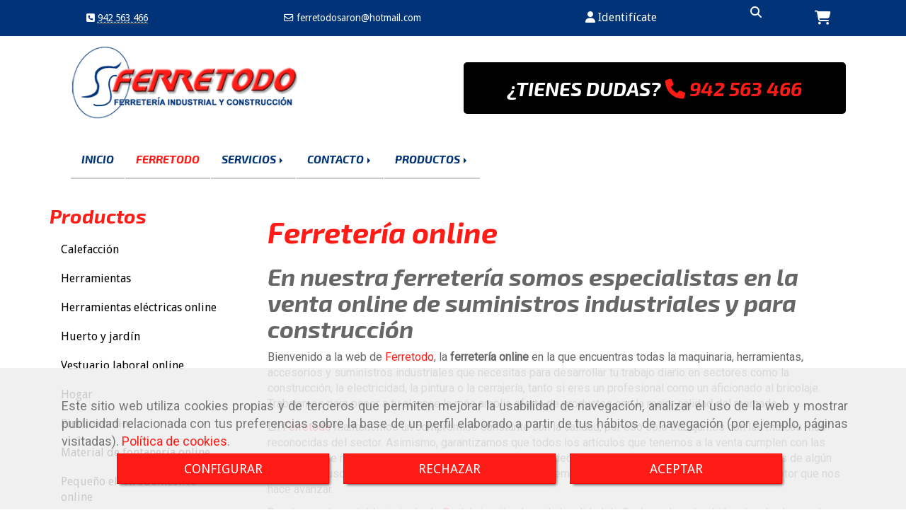

--- FILE ---
content_type: text/html; charset=UTF-8
request_url: https://www.ferretodocantabria.es/ferreteria-online
body_size: 17259
content:


<!DOCTYPE html>
<html lang="es-ES">
    <head>
    <meta charset="utf-8">
    <meta name="viewport" content="width=device-width, initial-scale=1.0, user-scalable=no">
    <link rel="shortcut icon" href="/data/4375/ico/_erreter__a_profesional_en__antabria.png">
    <meta name="robots" content="index,follow"/><meta name="dcterms.title" content="Ferretería online | Ferretodo"><meta name="description" content="Ferretodo, ferretería online con un amplio catálogo de suministros industriales, productos de ferretería, material eléctrico, herramientas de construcción..."><link href="https://fonts.googleapis.com/css?family=Exo+2:700i|Roboto" rel="stylesheet"><!--  metas twitter --><meta name="twitter:card" content="summary" /><meta name="twitter:image" content="https://www.ferretodocantabria.es/cache/c/d/6/d/0/cd6d0b5108df468395409ffa13b02f07da7e88b7.jpg" /><meta name="twitter:title" content="Ferretería online | Ferretodo"><meta name="twitter:description" content="Ferretodo, ferretería online con un amplio catálogo de suministros industriales, productos de ferretería, material eléctrico, herramientas de construcción..." /><!-- metas facebook  --><meta property="og:url" content="https://www.ferretodocantabria.es/ferreteria-online" /><meta property="og:title" content="Ferretería online | Ferretodo"><meta property="og:description" content="Ferretodo, ferretería online con un amplio catálogo de suministros industriales, productos de ferretería, material eléctrico, herramientas de construcción..."><meta property="og:image" content="https://www.ferretodocantabria.es/data/4375/contenidos/thumb_54605_contenidos_optimized.jpeg" /><meta property="og:image:width" content="800" /><meta property="og:image:height" content="450" /><meta property="og:locale" content="es_ES" /><!-- geoTags --><meta name="geo.placename" content="España" /><meta name="geo.position" content="41.655;-4.727" /><meta name="geo.region" content="SARON" /><meta name="ICBM" content="41.655,-4.727" />
        <title>                                        Ferretería online | Ferretodo
</title>
                        <link href="//css.accesive.com/static/css/styles_cliente4375.css?v7.8" rel="stylesheet" media="screen" />
        <link rel="stylesheet" href="//css.accesive.com/static/css/net10_4375.css?v7.8" />
        <link href="//css.accesive.com/static/css/styles_cliente_comun4375.css?v7.8" rel="stylesheet" media="screen" />
        
        <link rel="stylesheet" href="/build/frontBoostrap3.35e1b50b.css">

                                    <link href='https://fonts.googleapis.com/css?family=Droid+Sans' rel='stylesheet' type='text/css'>
                            
                
        
        <!--External css libraries -->
                                                                                                        
        <!--Custom css-->
                <link rel="stylesheet" href="//css.accesive.com/static/css/custom_4375.css?v7.8" media="all" />
        
    
             <style type="text/css">
            .pageload-overlay {
    position: fixed;
    width: 100%;
    height: 100%;
    top: 0;
    left: 0;
    display: none;
    z-index: 2147483646;
}

.pageload-overlay.show {
    display:block;
}

.pageload-overlay svg {
    position: absolute;
    top: 0;
    left: 0;
    pointer-events: none;
    z-index: 2147483646;
    background-color: ;
}

.pageload-overlay svg path {
    fill: ;
}

.pageload-overlay::after,
.pageload-overlay::before {
    content: '';
    position: absolute;
    width: 20px;
    height: 20px;
    top: 50%;
    left: 50%;
    margin: -10px 0 0 -10px;
    border-radius: 50%;
    visibility: hidden;
    opacity: 0;
    z-index: 2147483647;
    -webkit-transition: opacity 0.15s, visibility 0s 0.15s;
    transition: opacity 0.15s, visibility 0s 0.15s;
}

.pageload-overlay::after {
    background: ;
    -webkit-transform: translateX(-20px);
    transform: translateX(-20px);
    -webkit-animation: moveRight 0.6s linear infinite alternate;
    animation: moveRight 0.6s linear infinite alternate;
}

.pageload-overlay::before {
    background: ;
    -webkit-transform: translateX(20px);
    transform: translateX(20px);
    -webkit-animation: moveLeft 0.6s linear infinite alternate;
    animation: moveLeft 0.6s linear infinite alternate;
    }

    @-webkit-keyframes moveRight {
    to { -webkit-transform: translateX(20px); }
    }

    @keyframes moveRight {
    to { transform: translateX(20px); }
    }

    @-webkit-keyframes moveLeft {
    to { -webkit-transform: translateX(-20px); }
    }

    @keyframes moveLeft {
    to { transform: translateX(-20px); }
}

.pageload-loading.pageload-overlay::after,
.pageload-loading.pageload-overlay::before {
    opacity: 1;
    visibility: visible;
    -webkit-transition: opacity 0.3s;
    transition: opacity 0.3s;
}

/**/
#loader6{
    background-color: ;
    display: block;
}
.l6 {
    width: 100px;
    height: 100px;
    border-radius: 50px;
    border: 1px solid ;
    position: relative;
    top:calc(50% - 90px);
    margin: 20px auto;
}

.l6 span {
    display: block;
    width: 16px;
    margin: 0 auto;
    line-height: 32px;
    margin-top: 32px;
    color: ;
    text-align: center;
    font-weight: bold;
    -family: arial;
    position: relative;
    font-size: 32px;
}
.l6 span:after {
    content: attr(data-title);
    position: absolute;
    overflow: hidden;
    display: block;
    left: 0;
    top: 0;
    opacity: 1;
    height: 30px;
    color: ;
    -webkit-backface-visibility: hidden;
    -webkit-transform-style: preserve-3d;
    -webkit-animation-name: pulse;
    -webkit-animation-duration: 2s;
    -webkit-animation-timing-function: ease-in-out;
    -webkit-animation-iteration-count: infinite;
    animation-name: pulse;
    animation-duration: 2s;
    animation-timing-function: ease-in-out;
    animation-iteration-count: infinite;
}

@-webkit-keyframes pulse {
    0% {
        height: 0;
        opacity: 1;
        -webkit-transform: scale(1);
        transform: scale(1);
    }
    78% {
        height: 30px;
        opacity: 1;
        -webkit-transform: scale(1);
        transform: scale(1);
    }
    88% {
        height: 30px;
        opacity: 1;
        -webkit-transform: scale(1.2);
        transform: scale(1.2);
    }
    100% {
        height: 30px;
        opacity: 0.1;
        -webkit-transform: scale(1);
        transform: scale(1);
    }
}
@keyframes pulse {
    0% {
        height: 0;
        opacity: 1;
        -webkit-transform: scale(1);
        transform: scale(1);
    }
    78% {
        height: 30px;
        opacity: 1;
        -webkit-transform: scale(1);
        transform: scale(1);
    }
    88% {
        height: 30px;
        opacity: 1;
        -webkit-transform: scale(1.2);
        transform: scale(1.2);
    }
    100% {
        height: 30px;
        opacity: 0.1;
        -webkit-transform: scale(1);
        transform: scale(1);
    }
}

/**/
#loader7{
    display: block;
}
body .vertical-centered-box {
    position: absolute;
    width: 100%;
    height: 100%;
    text-align: center;
}
body .vertical-centered-box:after {
    content: '';
    display: inline-block;
    height: 100%;
    vertical-align: middle;
    margin-right: -0.25em;
}
body .vertical-centered-box .contentt {
    -webkit-box-sizing: border-box;
    -moz-box-sizing: border-box;
    box-sizing: border-box;
    display: inline-block;
    vertical-align: middle;
    text-align: left;
    font-size: 0;
}

.loader-circle {
    position: absolute;
    left: 50%;
    top: 50%;
    width: 120px;
    height: 120px;
    border-radius: 50%;
    box-shadow: inset 0 0 0 1px rgba(255, 255, 255, 0.1);
    margin-left: -60px;
    margin-top: -60px;
}
.loader-line-mask {
    position: absolute;
    left: 50%;
    top: 50%;
    width: 60px;
    height: 120px;
    margin-left: -60px;
    margin-top: -60px;
    overflow: hidden;
    -webkit-transform-origin: 60px 60px;
    -moz-transform-origin: 60px 60px;
    -ms-transform-origin: 60px 60px;
    -o-transform-origin: 60px 60px;
    transform-origin: 60px 60px;
    -webkit-mask-image: -webkit-linear-gradient(top, #000000, rgba(0, 0, 0, 0));
    -webkit-animation: rotate 1.2s infinite linear;
    -moz-animation: rotate 1.2s infinite linear;
    -o-animation: rotate 1.2s infinite linear;
    animation: rotate 1.2s infinite linear;
}
.loader-line-mask .loader-line {
    width: 120px;
    height: 120px;
    border-radius: 50%;
    box-shadow: inset 0 0 0 1px rgba(255, 255, 255, 0.5);
}
#particles-background,
#particles-foreground {
    left: -51%;
    top: -51%;
    width: 202%;
    height: 202%;
    -webkit-transform: scale3d(0.5, 0.5, 1);
    -moz-transform: scale3d(0.5, 0.5, 1);
    -ms-transform: scale3d(0.5, 0.5, 1);
    -o-transform: scale3d(0.5, 0.5, 1);
    transform: scale3d(0.5, 0.5, 1);
}
#particles-background {
    background: ;
    background-image: -webkit-linear-gradient(45deg,  2%,  100%);
    background-image: -moz-linear-gradient(45deg,  2%,  100%);
    background-image: linear-gradient(45deg,  2%,  100%);
}
lesshat-selector {
    -lh-property: 0; } 
@-webkit-keyframes rotate{ 0% { -webkit-transform: rotate(0deg);} 100% { -webkit-transform: rotate(360deg);}}
@-moz-keyframes rotate{ 0% { -moz-transform: rotate(0deg);} 100% { -moz-transform: rotate(360deg);}}
@-o-keyframes rotate{ 0% { -o-transform: rotate(0deg);} 100% { -o-transform: rotate(360deg);}}
@keyframes rotate{ 0% {-webkit-transform: rotate(0deg);-moz-transform: rotate(0deg);-ms-transform: rotate(0deg);transform: rotate(0deg);} 100% {-webkit-transform: rotate(360deg);-moz-transform: rotate(360deg);-ms-transform: rotate(360deg);transform: rotate(360deg);}}
[not-existing] {
    zoom: 1;
}
lesshat-selector {
    -lh-property: 0; } 
@-webkit-keyframes fade{ 0% { opacity: 1;} 50% { opacity: 0.25;}}
@-moz-keyframes fade{ 0% { opacity: 1;} 50% { opacity: 0.25;}}
@-o-keyframes fade{ 0% { opacity: 1;} 50% { opacity: 0.25;}}
@keyframes fade{ 0% { opacity: 1;} 50% { opacity: 0.25;}}
[not-existing] {
    zoom: 1;
}
lesshat-selector {
    -lh-property: 0; } 
@-webkit-keyframes fade-in{ 0% { opacity: 0;} 100% { opacity: 1;}}
@-moz-keyframes fade-in{ 0% { opacity: 0;} 100% { opacity: 1;}}
@-o-keyframes fade-in{ 0% { opacity: 0;} 100% { opacity: 1;}}
@keyframes fade-in{ 0% { opacity: 0;} 100% { opacity: 1;}}
[not-existing] {
    zoom: 1;
}        </style>
        
                    
            <script>
            var languageCountry = 'es';
                        (function(w,d,u){w.readyQ=[];w.bindReadyQ=[];function p(x,y){if(x=="ready"){w.bindReadyQ.push(y);}else{w.readyQ.push(x);}};var a={ready:p,bind:p};w.$=w.jQuery=function(f){if(f===d||f===u){return a}else{p(f)}}})(window,document)
        </script>
                    <script src="/build/runtime.32cc791b.js"></script><script src="/build/frontPageLoader.ee6e9382.js"></script>
            
    <!-- HTML5 Shim and Respond.js IE8 support of HTML5 elements and media queries -->
    <!-- WARNING: Respond.js doesn't work if you view the page via file:// -->
    <!--[if lt IE 9]>
      <style>
        .container-fluid {
          width: 100%;
        }
      </style>
      <script src="https://oss.maxcdn.com/html5shiv/3.7.2/html5shiv.min.js"></script>
      <script src="https://oss.maxcdn.com/respond/1.4.2/respond.min.js"></script>
    <![endif]-->
                  </head>
  <body class="web ancho   device-not-mobile" itemscope itemtype="https://schema.org/WebPage">
                                        
                                                <div class="alert alert-dismissible cookie-alert affix-hidden container-fluid gestion-cookies" role="alert" id="cookiesAlert">
    <div id="cookiesText" class="col-xs-12">
                                                        <p class="">Este sitio web utiliza cookies propias y de terceros que permiten mejorar la usabilidad de navegación, analizar el uso de la web y mostrar publicidad relacionada con tus preferencias sobre la base de un perfil elaborado a partir de tus hábitos de navegación (por ejemplo, páginas visitadas). <a href="/politica-de-cookies-es-rgpd">Política de cookies</a>.</p>
                                        </div>
    
    <div class="col-xs-12 text-center" id="cookiesButtonContainer">
                    <a href="#" id="pcookies" data-toggle="modal" data-target="#modal_cookies" class="cookiesButton btn btn-xs btn-primary">
                CONFIGURAR
            </a>
            <a href="#" class="cookiesButton btn btn-xs btn-primary" data-dismiss="alert" aria-label="Close" onclick="aceptarCookies(false, true, 4375)" >
                RECHAZAR
            </a>
            <a href="#" class="cookiesButton btn btn-xs btn-primary" data-dismiss="alert" aria-label="Close" onclick="aceptarCookies(true, false, 4375)" >
                ACEPTAR
            </a>
            </div>
</div>                                <header>
                        <div id="menuMovil" class="visible-xs visible-sm">
        
                
        
                                                                                                            
                                
        
        <!-- END Movil Navbar Button collapse -->
                        
                    <!-- Movil Navbar Button collapse -->
            <div class="navbar-header">
                                    <a id="nav-toggle" class="pull-right navbar-toggle"  data-toggle="collapse" data-target="#navbar-collapse_movilMenu"><span></span></a>
                
                <a href="/" class="navbar-brand">
                                    <img src="/data/4375/logos/_erreter__a_industrial_en__antabria_movil.png" title="FERRETODO" alt="FERRETODO" >
                                </a>
            </div>

            <!-- Movil Navbar Menu collapse -->
            <nav class="navbar-default inverse   " role="navigation" >
                <div class="collapse navbar-collapse navbar-cat-collapse" id="navbar-collapse_movilMenu">
                    <ul class="nav navbar-nav">
                                                                                                                    <li >
                            <a class=""
                                href="/" title="INICIO">
                                                                INICIO
                                                            </a>
                                                                                                                                                                                    </li>
                                                                                                                    <li                             class=" active"
                            >
                            <a class=""
                                href="/ferreteria-online" title="FERRETODO">
                                                                FERRETODO
                                                            </a>
                                                                                                                                                                                    </li>
                                                                                                                    <li                             class="dropdown"
                            >
                            <a class="dropdown-toggle"
                                href="#" title="SERVICIOS">
                                                                SERVICIOS
                                                            </a>
                                                                                                	<ul class="dropdown-menu    multi-level " role="menu">
																			 
                                                        <li class="">
                            <a  href="/pintura-a-la-carta-en-cantabria"  title="Pintura a la carta">
                                                                Pintura a la carta
                                                            </a>
                    										
																																			 
                                                        <li class="">
                            <a  href="/duplicado-de-llaves-en-cantabria"  title="Duplicado de llaves">
                                                                Duplicado de llaves
                                                            </a>
                    										
																							</li>
		</ul>
	                                                                                    </li>
                                                                                                                    <li                             class="dropdown"
                            >
                            <a class="dropdown-toggle"
                                href="#" title="CONTACTO">
                                                                CONTACTO
                                                            </a>
                                                                                                	<ul class="dropdown-menu    multi-level " role="menu">
																			 
                                                        <li class="">
                            <a  href="/ferreteria-en-cantabria"  title="Localización">
                                                                Localización
                                                            </a>
                    										
																																			 
                                                        <li class="">
                            <a  href="/ferretodo-cantabria"  title="Contactar">
                                                                Contactar
                                                            </a>
                    										
																							</li>
		</ul>
	                                                                                    </li>
                                                                                                                    <li                             class="dropdown"
                            >
                            <a class="dropdown-toggle"
                                href="#" title="PRODUCTOS">
                                                                PRODUCTOS
                                                            </a>
                                                                                                	<ul class="dropdown-menu    multi-level " role="menu">
																				            			 
                                                        <li class="">
                            <a  href="/categorias-productos/" target="_blank" title="Adhesivos y lubricantes.">
                                                                Adhesivos y lubricantes.
                                                            </a>
                    										
																																			 
                                                        <li class="dropdown-submenu">
                            <a  class="dropdown-toggle"  href="#"  title="Herramienta eléctrica">
                                                                Herramienta eléctrica
                                                                    <span class="caret right"></span>
                                                            </a>
                    										
																			<ul class="dropdown-menu    " role="menu">
																				            			 
                                                        <li class="">
                            <a  href="/herramientas-electricas-online/" target="_blank" title="MAKITA">
                                                                    <img src="/data/4375/media/menu/makita.png" title="MAKITA" alt="MAKITA">
                                                                MAKITA
                                                            </a>
                    										
																																				            			 
                                                        <li class="">
                            <a  href="/herramientas-electricas-online/" target="_blank" title="BOSCH">
                                                                    <img src="/data/4375/media/menu/bosch_vector_400x400.jpg" title="BOSCH" alt="BOSCH">
                                                                BOSCH
                                                            </a>
                    										
																																				            			 
                                                        <li class="">
                            <a  href="/herramientas-electricas-online/" target="_blank" title="EINHELL">
                                                                    <img src="/data/4375/media/menu/einhell.png" title="EINHELL" alt="EINHELL">
                                                                EINHELL
                                                            </a>
                    										
																																				            			 
                                                        <li class="">
                            <a  href="/herramientas-electricas-online/" target="_blank" title="VIRUTEX">
                                                                    <img src="/data/4375/media/menu/untitled.png" title="VIRUTEX" alt="VIRUTEX">
                                                                VIRUTEX
                                                            </a>
                    										
																																				            			 
                                                        <li class="">
                            <a  href="/herramientas-electricas-online/" target="_blank" title="KARCHER">
                                                                    <img src="/data/4375/media/menu/karcher.png" title="KARCHER" alt="KARCHER">
                                                                KARCHER
                                                            </a>
                    										
																							</li>
		</ul>
																															 
                                                        <li class="dropdown-submenu">
                            <a  class="dropdown-toggle"  href="#"  title="Herramienta manual">
                                                                Herramienta manual
                                                                    <span class="caret right"></span>
                                                            </a>
                    										
																			<ul class="dropdown-menu    " role="menu">
																				            			 
                                                        <li class="">
                            <a  href="/cajas-de-herramientas/" target="_blank" title="cajas de herramientas">
                                                                cajas de herramientas
                                                            </a>
                    										
																							</li>
		</ul>
																															 
                                                        <li class="dropdown-submenu">
                            <a  class="dropdown-toggle"  href="#"  title="Huerto y jardín">
                                                                Huerto y jardín
                                                                    <span class="caret right"></span>
                                                            </a>
                    										
																			<ul class="dropdown-menu    " role="menu">
																				            			 
                                                        <li class="">
                            <a  href="/ahuyentadores/" target="_blank" title="Ahuyentadores">
                                                                Ahuyentadores
                                                            </a>
                    										
																																				            			 
                                                        <li class="">
                            <a  href="/cultivos/" target="_blank" title="Cultivos">
                                                                Cultivos
                                                            </a>
                    										
																																				            			 
                                                        <li class="">
                            <a  href="/buzones/" target="_blank" title="Buzones">
                                                                Buzones
                                                            </a>
                    										
																							</li>
		</ul>
																																            			 
                                                        <li class="">
                            <a  href="/categorias-productos/" target="_blank" title="Tiempo libre">
                                                                Tiempo libre
                                                            </a>
                    										
																																			 
                                                        <li class="dropdown-submenu">
                            <a  class="dropdown-toggle"  href="#"  title="Hogar">
                                                                Hogar
                                                                    <span class="caret right"></span>
                                                            </a>
                    										
																			<ul class="dropdown-menu    " role="menu">
																				            			 
                                                        <li class="">
                            <a  href="/carros-de-compra/" target="_blank" title="carros  de compra">
                                                                carros  de compra
                                                            </a>
                    										
																																				            			 
                                                        <li class="">
                            <a  href="/tendales/" target="_blank" title="Tendales">
                                                                Tendales
                                                            </a>
                    										
																																				            			 
                                                        <li class="">
                            <a  href="/hogar/" target="_blank" title="Verduleros">
                                                                Verduleros
                                                            </a>
                    										
																																				            			 
                                                        <li class="">
                            <a  href="/hogar/" target="_blank" title="Artículos de limpieza">
                                                                Artículos de limpieza
                                                            </a>
                    										
																							</li>
		</ul>
																															 
                                                        <li class="">
                            <a  href="/pintura-online/"  title="Pintura">
                                                                Pintura
                                                            </a>
                    										
																																			 
                                                        <li class="dropdown-submenu">
                            <a  class="dropdown-toggle"  href="#"  title="Vestuario y protección laboral">
                                                                Vestuario y protección laboral
                                                                    <span class="caret right"></span>
                                                            </a>
                    										
																			<ul class="dropdown-menu    " role="menu">
																				            			 
                                                        <li class="">
                            <a  href="/alta-visibilidad/" target="_blank" title="Alta visibilidad">
                                                                Alta visibilidad
                                                            </a>
                    										
																							</li>
		</ul>
																															 
                                                        <li class="dropdown-submenu">
                            <a  class="dropdown-toggle"  href="#"  title="Fontanería">
                                                                Fontanería
                                                                    <span class="caret right"></span>
                                                            </a>
                    										
																			<ul class="dropdown-menu    " role="menu">
																				            			 
                                                        <li class="">
                            <a  href="/material-de-fontaneria-online/" target="_blank" title="Calentadores y termos">
                                                                    <img src="/data/4375/media/menu/termos.png" title="Calentadores y termos" alt="Calentadores y termos">
                                                                Calentadores y termos
                                                            </a>
                    										
																							</li>
		</ul>
																															 
                                                        <li class="">
                            <a  href="/pequeno-electrodomestico-online/"  title="Electrodomésticos">
                                                                Electrodomésticos
                                                            </a>
                    										
																																			 
                                                        <li class="">
                            <a  href="/material-electrico-online/"  title="Electricidad">
                                                                Electricidad
                                                            </a>
                    										
																																			 
                                                        <li class="">
                            <a  href="/ferreteria-industrial-online/"  title="Ferretería">
                                                                Ferretería
                                                            </a>
                    										
																																			 
                                                        <li class="">
                            <a  href="/campana-matanza/"  title="Campaña matanza">
                                                                Campaña matanza
                                                            </a>
                    										
																																			 
                                                        <li class="">
                            <a  href="/calefaccion/"  title="Calefacción">
                                                                Calefacción
                                                            </a>
                    										
																							</li>
		</ul>
	                                                                                    </li>
                                        </ul>
                </div>
            </nav>
        <!-- END Movil Navbar Menu collapse -->
            </div>
                                <!-- ZONA SOBRECABECERA -->
                <div id="sobrecabecera">
            <div class="sobrecabecera zona eq-height">
                                    <div class="container-eq-height"><div class="row"><div class="col-xs-12 col-sm-2 col-md-2  col-top ajustado col-middle "><div data-nombre="Teléfono sobre cabecera"  id="block-97251" class="modulo-container ajustado col-middle  "><div id="mod_html_97251" class="text-center"><div><i class="fa fa-phone-square"></i> <abbr title="Phone"><a href="tel://942563 466">942 563 466</a></abbr></div></div></div></div><div class="col-xs-12 col-sm-5 col-md-5  col-top ajustado col-middle "><div data-nombre="Correo sobre cabecera"  id="block-97252" class="modulo-container ajustado col-middle  "><div id="mod_html_97252" class="text-center"><div><i class="fa fa-envelope-o"></i><a href="#" class="conversor" data-usuario="ferretodosaron" data-dominio="hotmail" data-tld="com"> ferretodosaron<i class="separado-at"></i>hotmail.com</a></div></div></div></div><div class="col-xs-12 col-sm-3 col-md-3  col-top ajustado col-middle "><div data-nombre="Login"  id="block-100609" class="modulo-container ajustado col-middle  "><div class="modulo-login" data-net10-account><div class="login-button"><a href="/login?_target_path=/" data-target="#enlaceLogin_div" role="button" class="btn btn-link btn-block enlaceLogin" data-toggle="modal"><i class="fa fa-user "></i><span class="text-hidden-m"> Identifícate</span></a></div></div></div></div><div class="col-xs-12 col-sm-1 col-md-1  col-top ajustado col-middle "><div data-nombre="Buscador"  id="block-97256" class="modulo-container ajustado col-middle  "><div class="modulo-buscador default"><div id="search_97256"><div class="form-group "><button type="button" class="btn btn-link btn-block" id="btnSearch_97256"><i class="fa fa-search icon-material-search"></i></button></div><form class="text-hidden-m" action="/search?id=97256" method="post" id="genSearch97256" data-sugerencias="false"><input type="hidden" id="genSearch97256__token" name="genSearch97256[_token]" value="4686bba6a7bca9080b2a7d94738f63ea.PwYxVRsflZfSt4Tsy_Xb1EaAAr9cUI-4gachtXcyBrI.C2kJNixJpNrm88aN_p-tnR65L-0KFNzhuONX5gR0QINJT2Y5bXOl1J7R6w" /><div class="form-group"><div class="right-inner-addon" tabindex="0"><a href="#" class="submit"><i class="fa fa-search"></i></a><input autocomplete="off" class="form-control" placeholder="Buscar" type="search" required="required" name="genSearch97256[searchTerm]" id="genSearch97256_searchTerm"><div class="sugerencias-buscador"></div></div></div></form></div></div><script>
        $(document).ready(function() {
            /* BUSCADOR ANTIGUO */
            $('input[id$="97256_searchTerm"]').on('focus',function() {
                if ($('.opciones-busqueda').children().length > 1) {
                    $('.opciones-busqueda','#search_97256').removeClass('hidden');
                }
            });
            $('.opciones-busqueda a.close','#search_97256').on('click',function(e) {
                e.preventDefault();
                $('.opciones-busqueda','#search_97256').addClass('hidden');
            });
            $('.submit','#search_97256').on('click', function(e) {
                e.preventDefault;
                $('#prodSearch97256_precio_menor').val(Math.floor($('#prodSearch97256_precio_menor').val()));
                $(this).parents('form').submit();
            });
            /* BUSCADOR PANTALLA COMPLETA (BUSCADOR GENERAL V2) */
            $('.control').click(function(){
                $("body").addClass("search-active");
                $(".buscador-pantalla-completa .search-input").addClass("bg-primary");
            });
            $(".buscador-pantalla-completa .icon-close").click(function(){
                $("body").removeClass("search-active");
                $(".buscador-pantalla-completa .control .btn-material").removeClass("bg-primary");
            });
            /* BUSCADOR DE PROPIEDADES */
            $(".modulo-buscador-propiedades .btn-mas-caracteristica , .modulo-buscador-propiedades .btn-mas-propiedad").click(function(){
                var id = $(this).attr("href").substring(1, $(this).attr("href").length);
                if($(".modulo-buscador-propiedades").find("#"+id).hasClass("in")) {
                    $(this).html('Ver más...');
                }else{
                    $(this).html('Ver menos...');
                }
            });
            
        });
    </script></div></div><div class="col-xs-12 col-sm-1 col-md-1  col-top ajustado col-middle "><div data-nombre="Carrito"  id="block-97255" class="modulo-container ajustado col-middle  "><div id="myCart" class="btn-group btn-block modulo-carrito  carrito-solo "><div id="notificationsLoader" class="color-fondo-tema"><i class="fa fa-spinner fa-pulse fa-2x"></i></div><a href="#" id="myCartModule"></a><button type="button" class="btn btn-link btn-block dropdown-toggle" aria-expanded="false"><span class="fa-lg circulo-cart"><i class="fa fa-shopping-cart"></i></span><span id="cart-total" class="badge badge-destacado hide"><span id="cart_item_nro" class="cart_item_nro">0</span></span><span class="txt-carrito text-hidden-m"><strong class="titulo_sinProductos">Sin Productos</strong><strong class="titulo_conProductos hide">Total:&nbsp;</strong><span class="price_total"></span><span class="divisa hide">€</span></span></button><div id="body_cart" class="dropdown-menu body_cart" role="menu"><div class="modulo-container"></div><div class="alert alert-default text-center"><a href="/showCart" class="btn btn-default"><i class="fa fa-shopping-cart"></i> Ver carrito
    </a></div><script></script></div></div></div></div></div><!-- end row --></div><!-- end container-eq-height --><div class="container-eq-height"><div class="row"></div></div>
                            </div>
        </div>
                <!-- FIN ZONA SOBRECABECERA -->
                                <!-- ZONA CABECERA -->
                <div id="cabecera">
            <div class="cabecera zona eq-height">
                                    <div class="container-eq-height"><div class="row"><div class="col-xs-12 col-sm-4 col-md-4  hidden-xs hidden-sm col-top col-middle text-left "><div data-nombre="LOGO"  id="block-97254" class="modulo-container col-middle text-left  "><div id="logo97254" class="modulo-logotipo"><a href="/"><img src="/cache/2/5/f/4/1/25f415618b48ff6b2afa05835df6b50a3952d510.png" title="Ferretería industrial en Cantabria " alt="Ferretería industrial en Cantabria " width="300" height="200"
	    class="img-responsive"></a></div></div></div><div class="col-xs-12 col-sm-2 col-md-2  col-top ajustado col-middle "><div data-nombre="Vacío para empujar"  id="block-97257" class="modulo-container ajustado col-middle  "><div id="mod_html_97257" class="text-left"></div></div></div><div class="col-xs-12 col-sm-6 col-md-6  col-top ajustado col-middle hidden-xs hidden-sm "><div data-nombre="cta"  id="block-100610" class="modulo-container ajustado col-middle hidden-xs hidden-sm cta "><div id="mod_html_100610" class="text-center"><h3>¿TIENES DUDAS? <i class="fa fa-phone color-fuente-destacado"></i><a href="tel:942563466"><span itemprop="telephone" content="942563466"> 942 563 466</span></a></h3></div></div></div></div><!-- end row --></div><!-- end container-eq-height --><div class="container-eq-height"><div class="row"><div class="col-xs-12 col-sm-12 col-md-12  col-top ajustado col-middle hidden-md hidden-lg "><div data-nombre="cta móviles"  id="block-100611" class="modulo-container ajustado col-middle hidden-md hidden-lg cta "><div id="mod_html_100611" class="text-center"><h3>¿TIENES DUDAS? <br /><i class="fa fa-phone color-fuente-destacado"></i><a href="tel:942563466"><span itemprop="telephone" content="942563466"> 942 563 466</span></a></h3></div></div></div></div><!-- end row --></div><!-- end container-eq-height --><div class="container-eq-height"><div class="row"><div class="col-xs-12 col-sm-12 col-md-12 hidden-xs hidden-sm  col-top ajustado col-top hidden-xs "><div data-nombre="Menú Principal"  id="block-97250" class="modulo-container ajustado col-top hidden-xs borde_abajo "><div class="modulo-menu horizontal-laptop horizontal-tablet vertical-mobile 0 " data-menu-id="125396"><nav id="menu_97250" class="navbar navbar-default inverse custom-menu-intenso" role="navigation"><!-- Nav Header Starts --><div class="navbar-header"><button type="button" class="btn btn-primary btn-navbar navbar-toggle" data-toggle="collapse" data-target="#navbar-collapse_97250"><span class="sr-only">Toggle Navigation</span><i class="fa fa-bars"></i></button></div><!-- Nav Header Ends --><!-- Navbar Cat collapse Starts --><div class="sidebar-nav "><div class="navbar-collapse  navbar-inner" id="navbar-collapse_97250"><ul class="nav navbar-nav "><li class=" 0 "><a class="" href="/" title="INICIO">
                                                                        INICIO
                                                                    </a></li><li class=" active 0 "><a class="" href="/ferreteria-online" title="FERRETODO">
                                                                        FERRETODO
                                                                    </a></li><li class="dropdown 0 "><a class="dropdown-toggle" href="#" title="SERVICIOS">
                                                                        SERVICIOS
                                                                            <b class="caret right"></b></a><ul class="dropdown-menu    multi-level " role="menu"><li class=""><a  href="/pintura-a-la-carta-en-cantabria"  title="Pintura a la carta">
                                                                Pintura a la carta
                                                            </a><li class=""><a  href="/duplicado-de-llaves-en-cantabria"  title="Duplicado de llaves">
                                                                Duplicado de llaves
                                                            </a></li></ul></li><li class="dropdown 0 "><a class="dropdown-toggle" href="#" title="CONTACTO">
                                                                        CONTACTO
                                                                            <b class="caret right"></b></a><ul class="dropdown-menu    multi-level " role="menu"><li class=""><a  href="/ferreteria-en-cantabria"  title="Localización">
                                                                Localización
                                                            </a><li class=""><a  href="/ferretodo-cantabria"  title="Contactar">
                                                                Contactar
                                                            </a></li></ul></li><li class="dropdown 0 "><a class="dropdown-toggle" href="#" title="PRODUCTOS">
                                                                        PRODUCTOS
                                                                            <b class="caret right"></b></a><ul class="dropdown-menu    multi-level " role="menu"><li class=""><a  href="/categorias-productos/" target="_blank" title="Adhesivos y lubricantes.">
                                                                Adhesivos y lubricantes.
                                                            </a><li class="dropdown-submenu"><a  class="dropdown-toggle"  href="#"  title="Herramienta eléctrica">
                                                                Herramienta eléctrica
                                                                    <span class="caret right"></span></a><ul class="dropdown-menu    " role="menu"><li class=""><a  href="/herramientas-electricas-online/" target="_blank" title="MAKITA"><img src="/data/4375/media/menu/makita.png" title="MAKITA" alt="MAKITA">
                                                                MAKITA
                                                            </a><li class=""><a  href="/herramientas-electricas-online/" target="_blank" title="BOSCH"><img src="/data/4375/media/menu/bosch_vector_400x400.jpg" title="BOSCH" alt="BOSCH">
                                                                BOSCH
                                                            </a><li class=""><a  href="/herramientas-electricas-online/" target="_blank" title="EINHELL"><img src="/data/4375/media/menu/einhell.png" title="EINHELL" alt="EINHELL">
                                                                EINHELL
                                                            </a><li class=""><a  href="/herramientas-electricas-online/" target="_blank" title="VIRUTEX"><img src="/data/4375/media/menu/untitled.png" title="VIRUTEX" alt="VIRUTEX">
                                                                VIRUTEX
                                                            </a><li class=""><a  href="/herramientas-electricas-online/" target="_blank" title="KARCHER"><img src="/data/4375/media/menu/karcher.png" title="KARCHER" alt="KARCHER">
                                                                KARCHER
                                                            </a></li></ul><li class="dropdown-submenu"><a  class="dropdown-toggle"  href="#"  title="Herramienta manual">
                                                                Herramienta manual
                                                                    <span class="caret right"></span></a><ul class="dropdown-menu    " role="menu"><li class=""><a  href="/cajas-de-herramientas/" target="_blank" title="cajas de herramientas">
                                                                cajas de herramientas
                                                            </a></li></ul><li class="dropdown-submenu"><a  class="dropdown-toggle"  href="#"  title="Huerto y jardín">
                                                                Huerto y jardín
                                                                    <span class="caret right"></span></a><ul class="dropdown-menu    " role="menu"><li class=""><a  href="/ahuyentadores/" target="_blank" title="Ahuyentadores">
                                                                Ahuyentadores
                                                            </a><li class=""><a  href="/cultivos/" target="_blank" title="Cultivos">
                                                                Cultivos
                                                            </a><li class=""><a  href="/buzones/" target="_blank" title="Buzones">
                                                                Buzones
                                                            </a></li></ul><li class=""><a  href="/categorias-productos/" target="_blank" title="Tiempo libre">
                                                                Tiempo libre
                                                            </a><li class="dropdown-submenu"><a  class="dropdown-toggle"  href="#"  title="Hogar">
                                                                Hogar
                                                                    <span class="caret right"></span></a><ul class="dropdown-menu    " role="menu"><li class=""><a  href="/carros-de-compra/" target="_blank" title="carros  de compra">
                                                                carros  de compra
                                                            </a><li class=""><a  href="/tendales/" target="_blank" title="Tendales">
                                                                Tendales
                                                            </a><li class=""><a  href="/hogar/" target="_blank" title="Verduleros">
                                                                Verduleros
                                                            </a><li class=""><a  href="/hogar/" target="_blank" title="Artículos de limpieza">
                                                                Artículos de limpieza
                                                            </a></li></ul><li class=""><a  href="/pintura-online/"  title="Pintura">
                                                                Pintura
                                                            </a><li class="dropdown-submenu"><a  class="dropdown-toggle"  href="#"  title="Vestuario y protección laboral">
                                                                Vestuario y protección laboral
                                                                    <span class="caret right"></span></a><ul class="dropdown-menu    " role="menu"><li class=""><a  href="/alta-visibilidad/" target="_blank" title="Alta visibilidad">
                                                                Alta visibilidad
                                                            </a></li></ul><li class="dropdown-submenu"><a  class="dropdown-toggle"  href="#"  title="Fontanería">
                                                                Fontanería
                                                                    <span class="caret right"></span></a><ul class="dropdown-menu    " role="menu"><li class=""><a  href="/material-de-fontaneria-online/" target="_blank" title="Calentadores y termos"><img src="/data/4375/media/menu/termos.png" title="Calentadores y termos" alt="Calentadores y termos">
                                                                Calentadores y termos
                                                            </a></li></ul><li class=""><a  href="/pequeno-electrodomestico-online/"  title="Electrodomésticos">
                                                                Electrodomésticos
                                                            </a><li class=""><a  href="/material-electrico-online/"  title="Electricidad">
                                                                Electricidad
                                                            </a><li class=""><a  href="/ferreteria-industrial-online/"  title="Ferretería">
                                                                Ferretería
                                                            </a><li class=""><a  href="/campana-matanza/"  title="Campaña matanza">
                                                                Campaña matanza
                                                            </a><li class=""><a  href="/calefaccion/"  title="Calefacción">
                                                                Calefacción
                                                            </a></li></ul></li></ul></div></div></nav></div></div></div></div><!-- end row --></div><!-- end container-eq-height --><div class="container-eq-height"><div class="row"></div></div>
                            </div>
        </div>
                <!-- FIN ZONA CABECERA -->
            </header>
    <!-- ZONA CONTENIDO -->
            <div id="contenido" class="sidebar-inv">
            <div class="contenido zona">
                <div class="row contenido-flex">
                                                                <!-- CONTENIDO PRINCIPAL -->
                                                                                                    <div id="main" class="col-sm-9 col-top">
                            
                                                                                                                                                                                                                                                                                                                                                                                                                                                                                                                                                                                                                                    <div id="content_main">
                                <div class="modulo-container">
        <div class="funcionalidad-contenido">
            <div class="row">
                <div class="col-sm-12 contenido">
                                                        <h1  class="heading color-fuente-destacado"  >Ferretería online</h1>
    

                    <!-- Imágenes de contenido Starts -->
                    <div class="images-block">
                                                <!-- Bloque de info Starts -->
                            
                        <!-- Bloque de info Ends -->
                    </div>
                    <!-- Imágenes de contenido Ends -->
                                                <h2  >En nuestra ferretería somos especialistas en la venta online de suministros industriales y para construcción </h2>
    
    
                    <div>
                                    <p>Bienvenido a la web de <span class="color-fuente-destacado">Ferretodo</span>, la <strong>ferreter&iacute;a online</strong> en la que encuentras todas la maquinaria, herramientas, accesorios y suministros industriales que necesitas para desarrollar tu trabajo diario en sectores como la construcci&oacute;n, la electricidad, la pintura o la cerrajer&iacute;a, tanto si eres un profesional como un aficionado al bricolaje. Trabajamos para poner a tu alcance la m&aacute;s amplia oferta de productos con la mejor calidad del mercado.</p>
<p>En <span class="color-fuente-destacado">Ferretodo</span> mantenemos un compromiso constante con la calidad, por eso s&oacute;lo trabajamos con las marcas m&aacute;s reconocidas del sector. Asimismo, garantizamos que todos los art&iacute;culos que tenemos a la venta cumplen con las exigencias de nuestros clientes y responden de manera adecuada a sus necesidades. Si no disponemos de alg&uacute;n art&iacute;culo, lo buscamos y te lo hacemos llegar en el menor tiempo posible, porque tu satisfacci&oacute;n es el motor que nos hace avanzar.</p>
<p>Desde nuestro establecimiento de <a href="/ferreteria-en-cantabria">Cantabria</a>, situado en la localidad de Sar&oacute;n, y ahora tambi&eacute;n a trav&eacute;s de nuestra tienda de <strong>ferreter&iacute;a online</strong>, garantizamos un servicio de profesional a profesional. Tanto para las compras que realices de forma presencial como para tus pedidos en la web tienes a tu disposici&oacute;n a un equipo de especialistas con amplia experiencia, preparado para asesorarte sobre cualquiera de nuestros productos y para resolver todas las dudas que nos plantees. Cons&uacute;ltanos sin compromiso.</p>
<p><img class="img-limit img-responsive" src="/data/4375/contenidos/8cfcf1e9f9d1695e115ed54751d7a9b219ae4182.jpeg" alt="Ferreter&iacute;a online" title="Ferreter&iacute;a online" /></p>
<h3><i class="fa fa-check-square-o" aria-hidden="true"></i> Amplio cat&aacute;logo de ferreter&iacute;a online</h3>
<div class="row">
<div style="text-align: left;" class="col-sm-4">
<ul>
<li><a href="/ferreteria-industrial-online/">Productos de ferreter&iacute;a</a></li>
<li><a href="/herramientas-electricas-online/">Herramienta el&eacute;ctrica</a></li>
<li><a href="/material-electrico-online/">Material el&eacute;ctrico</a></li>
<li><a href="/herramientas-de-construccion-online/">Herramientas de construcci&oacute;n</a></li>
</ul>
<p>&nbsp;</p>
</div>
<div style="text-align: left;" class="col-sm-4">
<ul>
<li><a href="/material-de-fontaneria-online/">Material de fontaner&iacute;a</a></li>
<li><a href="/material-de-calefaccion-online/">Material de calefacci&oacute;n</a></li>
<li><a href="/pintura-online/">Pintura</a></li>
<li><a href="/material-de-jardineria-online/">Material de jardiner&iacute;a</a></li>
</ul>
<p>&nbsp;</p>
</div>
<div style="text-align: left;" class="col-sm-4">
<ul>
<li><a href="/vestuario-laboral-online/">Vestuario y protecci&oacute;n laboral</a></li>
<li><a href="/menaje-online/">Hogar y decoraci&oacute;n</a></li>
<li><a href="/pequeno-electrodomestico-online/">Peque&ntilde;o electrodom&eacute;stico</a></li>
<li><a href="/ofertas-de-ferreteria-online/">Ofertas de ferreter&iacute;a</a></li>
</ul>
<p>&nbsp;</p>
</div>
</div>
<p>&nbsp;</p>
    
                    </div>
                                            
                                        
                </div>
            </div>
        </div>
            
    
    </div>

                            </div>
                                                                                </div>
                        <!-- FIN CONTENIDO PRINCIPAL -->
                                                                                                                                                        <!-- BARRA LATERAL -->
                            <div id="sidebar" class="col-sm-3 col-top zona">
                                                                                                        <div class="row"><div class="col-xs-12 col-sm-12 col-md-12 ajustado "><div data-nombre="Listado de categorías"  id="block-97259" class="modulo-container ajustado  "><div class="modulo-categorias " id="modulo97259" data-test-modulo="listadoCategorias"><h3  class="heading color-fuente-destacado"  >Productos</h3><div class=" list-group panel"><div class="list-group-item"><a href="/calefaccion/" title="Calefacción">
                                    Calefacción
                                </a></div><div class="list-group-item"><a href="/herramientas/" title="Herramientas">
                                    Herramientas
                                </a></div><div class="list-group-item"><a href="/herramientas-electricas-online/" title="Herramientas eléctricas online">
                                    Herramientas eléctricas online
                                </a></div><div class="list-group-item"><a href="/huerto-y-jardin/" title="Huerto y jardín">
                                    Huerto y jardín
                                </a></div><div class="list-group-item"><a href="/vestuario-laboral-online/" title="Vestuario laboral online">
                                    Vestuario laboral online
                                </a></div><div class="list-group-item"><a href="/hogar/" title="Hogar">
                                    Hogar
                                </a></div><div class="list-group-item"><a href="/pintura-online/" title="Pintura online">
                                    Pintura online
                                </a></div><div class="list-group-item"><a href="/material-de-fontaneria-online/" title="Material de fontanería online">
                                    Material de fontanería online
                                </a></div><div class="list-group-item"><a href="/pequeno-electrodomestico-online/" title="Pequeño electrodoméstico online">
                                    Pequeño electrodoméstico online
                                </a></div><div class="list-group-item"><a href="/material-electrico-online/" title="Material eléctrico online">
                                    Material eléctrico online
                                </a></div><div class="list-group-item"><a href="/ferreteria-industrial-online/" title="Ferretería industrial online">
                                    Ferretería industrial online
                                </a></div><div class="list-group-item"><a href="/ofertas-de-ferreteria-online/" title="Ofertas de ferretería online">
                                    Ofertas de ferretería online
                                </a></div></div></div></div></div><div class="col-xs-12 col-sm-12 col-md-12 ajustado "><div data-nombre="Buscador"  id="block-97260" class="modulo-container ajustado  "><div class="modulo-buscador default barra-lateral  modulo-buscador-propiedades"><div id="search_97260"><h3  class="title heading color-fuente-destacado"  >Buscador de productos</h3><form id="prodSearch97260" action="/search?id=97260" method="post" data-sugerencias="false"><input type="hidden"                                             
                                                                                                
        id="prodSearch97260__token" name="prodSearch97260[_token]" class=" form-control" value="1e63f8bed47dcfcef646ca97827.Gmbx3lLh0injxqADg52fVxSzqw7FXF_wTD_dkemaJ0Q.SQC16WazmH_bjOxiz_zvBCP9xl-nLgXJCEuy8o31bihzBbLqJK-9Yar11w" /><div class="form-group col-sm-12 no-padding flex"><div class="right-inner-addon col-xs-12 col-sm-12 col-md-12 col-lg-12 no-padding"><a href="#" class="submit"><i class="fa fa-search"></i></a><input type="search"                                             
                                                                                        
        id="prodSearch97260_searchTerm" name="prodSearch97260[searchTerm]" placeholder="Intro para buscar..." placeholder="Intro para buscar..." title="Escriba una palabra o una frase entre comillas para obtener solo los resultados que incluyen esas palabras en ese mismo orden" autocomplete="off" class=" form-control" /><div class="sugerencias-buscador"></div></div></div><div class="opciones-busqueda row hidden"><a href="#" class="pull-right close"><i class="fa fa-times"></i></a><div class="search-categoria form-group margen-bottom col-xs-12 "><div id="prodSearch97260_categorias_container"                                                     id="prodSearch97260_categorias"  data-class="search-categoria" title="check" class="controls choice-group"><div class="cat"><div class="checkbox"><label><input id="checkbox-122253" type="checkbox"                                             
                                                                                                
        id="prodSearch97260_categorias" name="prodSearch97260[categorias][]" placeholder="" data-class="search-categoria" title="check" class=" controls form-control" value="122253"  /><label class="checkPropio "></label><span>Calefacción</span></label></div><div class="checkbox"><label><input id="checkbox-123736" type="checkbox"                                             
                                                                                                
        id="prodSearch97260_categorias" name="prodSearch97260[categorias][]" placeholder="" data-class="search-categoria" title="check" class=" controls form-control" value="123736"  /><label class="checkPropio "></label><span>Tiempo libre</span></label></div><div class="checkbox"><label><input id="checkbox-122167" type="checkbox"                                             
                                                                                                
        id="prodSearch97260_categorias" name="prodSearch97260[categorias][]" placeholder="" data-class="search-categoria" title="check" class=" controls form-control" value="122167"  /><label class="checkPropio "></label><span>Campaña matanza</span></label></div><div class="checkbox"><label><input id="checkbox-118723" type="checkbox"                                             
                                                                                                
        id="prodSearch97260_categorias" name="prodSearch97260[categorias][]" placeholder="" data-class="search-categoria" title="check" class=" controls form-control" value="118723"  /><label class="checkPropio "></label><span>Herramientas</span></label><a href="#prodSearch97260_categorias" class="categoria-toggler"><i class="fa fa-caret-right"></i></a></div><div class="nivel-2"><div class="checkbox"><label><input id="checkbox-123230" type="checkbox"                                             
                                                                                                
        id="prodSearch97260_categorias" name="prodSearch97260[categorias][]" placeholder="" data-class="search-categoria" title="check" class=" controls form-control" value="123230"  /><label class="checkPropio "></label><span>Cajas de herramientas</span></label></div></div></div><div id="restoCategorias-97260" class="restoCategorias collapse"><div class="checkbox"><label><input id="checkbox-118722" type="checkbox"                                             
                                                                                                
        id="prodSearch97260_categorias" name="prodSearch97260[categorias][]" placeholder="" data-class="search-categoria" title="check" class=" controls form-control" value="118722"  /><label class="checkPropio "></label><span>Herramientas eléctricas online</span></label><a href="#prodSearch97260_categorias" class="categoria-toggler"><i class="fa fa-caret-right"></i></a></div><div class="nivel-2"><div class="checkbox"><label><input id="checkbox-124306" type="checkbox"                                             
                                                                                                
        id="prodSearch97260_categorias" name="prodSearch97260[categorias][]" placeholder="" data-class="search-categoria" title="check" class=" controls form-control" value="124306"  /><label class="checkPropio "></label><span>MAKITA</span></label></div><div class="checkbox"><label><input id="checkbox-124316" type="checkbox"                                             
                                                                                                
        id="prodSearch97260_categorias" name="prodSearch97260[categorias][]" placeholder="" data-class="search-categoria" title="check" class=" controls form-control" value="124316"  /><label class="checkPropio "></label><span>BOSCH</span></label></div><div class="checkbox"><label><input id="checkbox-124324" type="checkbox"                                             
                                                                                                
        id="prodSearch97260_categorias" name="prodSearch97260[categorias][]" placeholder="" data-class="search-categoria" title="check" class=" controls form-control" value="124324"  /><label class="checkPropio "></label><span>EINHELL</span></label></div><div class="checkbox"><label><input id="checkbox-124325" type="checkbox"                                             
                                                                                                
        id="prodSearch97260_categorias" name="prodSearch97260[categorias][]" placeholder="" data-class="search-categoria" title="check" class=" controls form-control" value="124325"  /><label class="checkPropio "></label><span>VIRUTEX</span></label></div><div class="checkbox"><label><input id="checkbox-124326" type="checkbox"                                             
                                                                                                
        id="prodSearch97260_categorias" name="prodSearch97260[categorias][]" placeholder="" data-class="search-categoria" title="check" class=" controls form-control" value="124326"  /><label class="checkPropio "></label><span>KARCHER</span></label></div></div><div class="checkbox"><label><input id="checkbox-118727" type="checkbox"                                             
                                                                                                
        id="prodSearch97260_categorias" name="prodSearch97260[categorias][]" placeholder="" data-class="search-categoria" title="check" class=" controls form-control" value="118727"  /><label class="checkPropio "></label><span>Huerto y jardín</span></label><a href="#prodSearch97260_categorias" class="categoria-toggler"><i class="fa fa-caret-right"></i></a></div><div class="nivel-2"><div class="checkbox"><label><input id="checkbox-123828" type="checkbox"                                             
                                                                                                
        id="prodSearch97260_categorias" name="prodSearch97260[categorias][]" placeholder="" data-class="search-categoria" title="check" class=" controls form-control" value="123828"  /><label class="checkPropio "></label><span>Ahuyentadores</span></label></div><div class="checkbox"><label><input id="checkbox-123829" type="checkbox"                                             
                                                                                                
        id="prodSearch97260_categorias" name="prodSearch97260[categorias][]" placeholder="" data-class="search-categoria" title="check" class=" controls form-control" value="123829"  /><label class="checkPropio "></label><span>Cultivos</span></label></div><div class="checkbox"><label><input id="checkbox-123830" type="checkbox"                                             
                                                                                                
        id="prodSearch97260_categorias" name="prodSearch97260[categorias][]" placeholder="" data-class="search-categoria" title="check" class=" controls form-control" value="123830"  /><label class="checkPropio "></label><span>Buzones</span></label></div></div><div class="checkbox"><label><input id="checkbox-118724" type="checkbox"                                             
                                                                                                
        id="prodSearch97260_categorias" name="prodSearch97260[categorias][]" placeholder="" data-class="search-categoria" title="check" class=" controls form-control" value="118724"  /><label class="checkPropio "></label><span>Vestuario laboral online</span></label><a href="#prodSearch97260_categorias" class="categoria-toggler"><i class="fa fa-caret-right"></i></a></div><div class="nivel-2"><div class="checkbox"><label><input id="checkbox-123910" type="checkbox"                                             
                                                                                                
        id="prodSearch97260_categorias" name="prodSearch97260[categorias][]" placeholder="" data-class="search-categoria" title="check" class=" controls form-control" value="123910"  /><label class="checkPropio "></label><span>Alta Visibilidad</span></label></div></div><div class="checkbox"><label><input id="checkbox-118725" type="checkbox"                                             
                                                                                                
        id="prodSearch97260_categorias" name="prodSearch97260[categorias][]" placeholder="" data-class="search-categoria" title="check" class=" controls form-control" value="118725"  /><label class="checkPropio "></label><span>Hogar</span></label><a href="#prodSearch97260_categorias" class="categoria-toggler"><i class="fa fa-caret-right"></i></a></div><div class="nivel-2"><div class="checkbox"><label><input id="checkbox-123574" type="checkbox"                                             
                                                                                                
        id="prodSearch97260_categorias" name="prodSearch97260[categorias][]" placeholder="" data-class="search-categoria" title="check" class=" controls form-control" value="123574"  /><label class="checkPropio "></label><span>Carros de compra</span></label></div><div class="checkbox"><label><input id="checkbox-123575" type="checkbox"                                             
                                                                                                
        id="prodSearch97260_categorias" name="prodSearch97260[categorias][]" placeholder="" data-class="search-categoria" title="check" class=" controls form-control" value="123575"  /><label class="checkPropio "></label><span>Menaje de cocina</span></label></div><div class="checkbox"><label><input id="checkbox-123577" type="checkbox"                                             
                                                                                                
        id="prodSearch97260_categorias" name="prodSearch97260[categorias][]" placeholder="" data-class="search-categoria" title="check" class=" controls form-control" value="123577"  /><label class="checkPropio "></label><span>Tendales</span></label></div><div class="checkbox"><label><input id="checkbox-123735" type="checkbox"                                             
                                                                                                
        id="prodSearch97260_categorias" name="prodSearch97260[categorias][]" placeholder="" data-class="search-categoria" title="check" class=" controls form-control" value="123735"  /><label class="checkPropio "></label><span>Verduleros</span></label></div><div class="checkbox"><label><input id="checkbox-123737" type="checkbox"                                             
                                                                                                
        id="prodSearch97260_categorias" name="prodSearch97260[categorias][]" placeholder="" data-class="search-categoria" title="check" class=" controls form-control" value="123737"  /><label class="checkPropio "></label><span>Artículos de limpieza</span></label></div></div><div class="checkbox"><label><input id="checkbox-118726" type="checkbox"                                             
                                                                                                
        id="prodSearch97260_categorias" name="prodSearch97260[categorias][]" placeholder="" data-class="search-categoria" title="check" class=" controls form-control" value="118726"  /><label class="checkPropio "></label><span>Pintura online</span></label></div><div class="checkbox"><label><input id="checkbox-118728" type="checkbox"                                             
                                                                                                
        id="prodSearch97260_categorias" name="prodSearch97260[categorias][]" placeholder="" data-class="search-categoria" title="check" class=" controls form-control" value="118728"  /><label class="checkPropio "></label><span>Material de fontanería online</span></label><a href="#prodSearch97260_categorias" class="categoria-toggler"><i class="fa fa-caret-right"></i></a></div><div class="nivel-2"><div class="checkbox"><label><input id="checkbox-124355" type="checkbox"                                             
                                                                                                
        id="prodSearch97260_categorias" name="prodSearch97260[categorias][]" placeholder="" data-class="search-categoria" title="check" class=" controls form-control" value="124355"  /><label class="checkPropio "></label><span>Calentadores y termos</span></label></div></div><div class="checkbox"><label><input id="checkbox-118729" type="checkbox"                                             
                                                                                                
        id="prodSearch97260_categorias" name="prodSearch97260[categorias][]" placeholder="" data-class="search-categoria" title="check" class=" controls form-control" value="118729"  /><label class="checkPropio "></label><span>Pequeño electrodoméstico online</span></label></div><div class="checkbox"><label><input id="checkbox-118730" type="checkbox"                                             
                                                                                                
        id="prodSearch97260_categorias" name="prodSearch97260[categorias][]" placeholder="" data-class="search-categoria" title="check" class=" controls form-control" value="118730"  /><label class="checkPropio "></label><span>Material eléctrico online</span></label></div><div class="checkbox"><label><input id="checkbox-118731" type="checkbox"                                             
                                                                                                
        id="prodSearch97260_categorias" name="prodSearch97260[categorias][]" placeholder="" data-class="search-categoria" title="check" class=" controls form-control" value="118731"  /><label class="checkPropio "></label><span>Ferretería industrial online</span></label></div><div class="checkbox"><label><input id="checkbox-118733" type="checkbox"                                             
                                                                                                
        id="prodSearch97260_categorias" name="prodSearch97260[categorias][]" placeholder="" data-class="search-categoria" title="check" class=" controls form-control" value="118733"  /><label class="checkPropio "></label><span>Ofertas de ferretería online</span></label></div><div class="checkbox"><label><input id="checkbox-123732" type="checkbox"                                             
                                                                                                
        id="prodSearch97260_categorias" name="prodSearch97260[categorias][]" placeholder="" data-class="search-categoria" title="check" class=" controls form-control" value="123732"  /><label class="checkPropio "></label><span>Adhesivos y lubricantes</span></label></div></div><hr class="separador-verMas"><div class="verMas"><i class="fa fa-plus color-fuente-destacado"></i><a id="verMas" data-toggle="collapse" href="#restoCategorias-97260" aria-expanded="false" aria-controls="restoCategorias" class="ver-mas"> Ver más...</a></div></div><style type="text/css">
    .checkbox {margin: 5px 0;}
    .nivel-1 {margin-left: 15px;}
    .nivel-2 {margin-left: 20px;}
    .nivel-3 {margin-left: 25px;}
    .nivel-4 {margin-left: 30px;}
    .hidden {display: none;}
    .verMas i {margin-right: 5px;}
    #prodSearch97260_categorias_container .rotate {
        transform: rotate(90deg);
        transition: all ease 0.5s;
    }
    </style><script>
        $(document).ready(function() {
            $(".modulo-buscador-propiedades .search-categoria #prodSearch97260_categorias_container div:not(.cat,.checkbox,.verMas,.restoCategorias), .buscador-propiedades .search-categoria #prodSearch97260_categorias_container div:not(.cat,.checkbox,.verMas,.restoCategorias)").addClass("hidden");
            $("#prodSearch97260_categorias_container .categoria-toggler").click(function(){
                if(!$(this).parent().next().hasClass("checkbox")){
                    $(this).parent().next().toggleClass("hidden");
                }
                $(this).children().toggleClass("rotate");
            });
            $('.ver-mas').each(function(){
                $(this).click(function(){
                    if ($(this).attr("aria-expanded") == "false") { // Abierto - Mostrar menos
                        $(this).html('Ver menos...');
                        $(this).prev().removeClass("fa-plus").addClass("fa-minus");
                    }else { // Cerrado - Mostrar mas
                        $(this).html('Ver más...');
                        $(this).prev().removeClass("fa-minus").addClass("fa-plus");
                    };
                });
            });
            
            //al hacer click en un input se cambia el label "checkPropio"
            $("#prodSearch97260_categorias_container .checkbox>label").click(function(ev){
                $(this).find("label.checkPropio").toggleClass("checked color-fondo-destacado");
                var inputCheck = $(this).find("input");
                inputCheck.prop("checked", !inputCheck.prop("checked"));
                ev.stopPropagation();
                event.preventDefault();
            });
            $('#prodSearch97260_categorias_container input').css("pointer-events", "none");
        });
    </script></div></div></form></div></div><script>
        $(document).ready(function() {
            /* BUSCADOR ANTIGUO */
            $('input[id$="97260_searchTerm"]').on('focus',function() {
                if ($('.opciones-busqueda').children().length > 1) {
                    $('.opciones-busqueda','#search_97260').removeClass('hidden');
                }
            });
            $('.opciones-busqueda a.close','#search_97260').on('click',function(e) {
                e.preventDefault();
                $('.opciones-busqueda','#search_97260').addClass('hidden');
            });
            $('.submit','#search_97260').on('click', function(e) {
                e.preventDefault;
                $('#prodSearch97260_precio_menor').val(Math.floor($('#prodSearch97260_precio_menor').val()));
                $(this).parents('form').submit();
            });
            /* BUSCADOR PANTALLA COMPLETA (BUSCADOR GENERAL V2) */
            $('.control').click(function(){
                $("body").addClass("search-active");
                $(".buscador-pantalla-completa .search-input").addClass("bg-primary");
            });
            $(".buscador-pantalla-completa .icon-close").click(function(){
                $("body").removeClass("search-active");
                $(".buscador-pantalla-completa .control .btn-material").removeClass("bg-primary");
            });
            /* BUSCADOR DE PROPIEDADES */
            $(".modulo-buscador-propiedades .btn-mas-caracteristica , .modulo-buscador-propiedades .btn-mas-propiedad").click(function(){
                var id = $(this).attr("href").substring(1, $(this).attr("href").length);
                if($(".modulo-buscador-propiedades").find("#"+id).hasClass("in")) {
                    $(this).html('Ver más...');
                }else{
                    $(this).html('Ver menos...');
                }
            });
            
        });
    </script></div></div><div class="col-xs-12 col-sm-12 col-md-12 ajustado margen-top"><div data-nombre="Pintura a la carta en Cantabria"  id="block-97266" class="modulo-container ajustado margen-top "><div id="mod-banner_97266"><a href="/pintura-a-la-carta-en-cantabria"><img src="/cache/8/8/9/9/b/8899b37f078235e9e26a3b0b38e2640e7ad25e01.jpeg" title="Pintura a la carta en Cantabria" alt="Pintura a la carta en Cantabria" class="img-responsive"></a></div></div></div></div>
                                                            </div>
                            <!-- FIN BARRA LATERAL -->
                                                                                    </div>
            </div>
                                </div>
        <!-- FIN ZONA CONTENIDO -->
                <!-- ZONA PIE -->
    <section id="pie">
        <div class="pie zona">
                    <div class="row"><div class="col-xs-12 col-sm-3 col-md-3 "><div data-nombre="Métodos de pago"  id="block-98111" class="modulo-container  "><div id="mod_html_98111" class="text-left"><h3  class="heading color-fuente-destacado"  >Métodos de pago</h3><p><i class="fa fa-cc-visa fa-3x"></i>  <i class="fa fa-cc-mastercard fa-3x"></i>  <i class="fa fa-cc-paypal fa-3x"></i></p></div></div></div><div class="col-xs-12 col-sm-3 col-md-3 "><div data-nombre="Dirección"  id="block-97272" class="modulo-container  "><div id="datosContacto97272" class="modulo-datos-contacto"><div itemscope itemtype="https://schema.org/Store"><h3 class="color-fuente-destacado" itemprop="name">Ferretodo</h3><address class="" itemprop="address" itemscope itemtype="https://schema.org/PostalAddress"><i class="fa fa-map-marker color-fuente-destacado"></i>&nbsp;          <span itemprop="streetAddress">Avenida Justina Berdía, 11, </span><br><span itemprop="addressLocality">Sarón</span>,          <span itemprop="postalCode">39620</span>,          <span itemprop="addressRegion">(Cantabria)</span></address><p class="telefono "><i class="fa fa-phone color-fuente-destacado"></i>&nbsp;                              <a href="tel:942563466"><span itemprop="telephone" content="942563466">942 563 466</span></a></p><p class="email "><i class="fa fa-envelope color-fuente-destacado"></i>&nbsp;                                    <span itemprop="email"><a href="#" class="conversor" data-usuario="ferretodosaron" data-dominio="hotmail" data-tld="com">  ferretodosaron<i class="separado-at"></i>hotmail.com </a></span></p><meta itemprop="image" content="/data/4375/modulos/97254/ferreter__a_industrial_en_cantabria.png"></div></div></div></div><div class="col-xs-12 col-sm-2 col-md-2 "><div data-nombre="Redes Sociales"  id="block-98108" class="modulo-container  "><div class="modulo-redes-sociales"><h3  class="heading color-fuente-destacado"  >Síguenos</h3><div class="grupo-redes-sociales iconos color-fuente-destacado "><div class=" inline facebook"><a href="https://www.facebook.com/ferretodocantabria" target="_blank" aria-label="Facebook" ><i class="fa fa-facebook-square fa-2x color-fuente-destacado"></i><span class='d-none'>Facebook</span></a></div></div></div></div></div><div class="col-xs-12 col-sm-4 col-md-4 "><div data-nombre="Mapa de google"  id="block-97273" class="modulo-container  "><div class="modulo-mapadegoogle"><div class="iframe-mapa"><iframe width="100%" height="200" src="https://www.google.com/maps/embed/v1/place?key=AIzaSyC2dMUK_AY4Lp86kgjkP3YOi35scYJIr04&q=FERRETODO,%20Avenida%20Justina%20Berd%C3%ADa%2C%2011%20Sar%C3%B3n%20Spain" frameborder="0" scrolling="no" marginheight="0" marginwidth="0"></iframe></div></div></div></div></div>
                </div>
    </section>
    <!-- FIN ZONA PIE -->
                        <!-- ZONA FOOTER -->
    <footer>
        <div class="footer zona eq-height">
                            <div class="container-eq-height"><div class="row"><div class="col-xs-12 col-sm-3 col-md-3  col-top col-middle "><div data-nombre="Me gusta"  id="block-97264" class="modulo-container col-middle  "><div class="modulo-megusta version1"><div class="grupo-megusta"><div class="red-social inline fb" id="fb_mod_97264"></div><div class="red-social inline tw" id="tw_mod_97264"></div><div class="red-social inline lk" id="lk_mod_97264" data-social_orden="3"></div></div></div><script>
        $(document).ready(function(){
                                                                                                                                                                                    crearFacebook("https://www.ferretodocantabria.es/ferreteria-online","fb_mod_97264", "es_ES", "button_count", "120px", "20px");
                                                                                                                                            crearTwitter("https://www.ferretodocantabria.es/ferreteria-online","tw_mod_97264", "es_ES", "horizontal");
                                                                                                                                                                                crearLinkedIn("https://www.ferretodocantabria.es/ferreteria-online","lk_mod_97264", "es_ES", "true", "right");
                        $.getScripts({
              urls: [
                'https://platform.twitter.com/widgets.js',                'https://platform.linkedin.com/in.js',                              ],
              cache: true,
              async: true
            });
    });
    </script></div></div><div class="col-xs-12 col-sm-9 col-md-9  col-top col-middle "><div data-nombre="Menú Pie"  id="block-97249" class="modulo-container col-middle  "><div class="modulo-menu horizontal-laptop horizontal-tablet vertical-mobile 0 " data-menu-id="125396"><nav id="menu_97249" class="navbar navbar-default inverse custom-menu-intenso" role="navigation"><!-- Navbar Cat collapse Starts --><div class="sidebar-nav "><div class="navbar-collapse collapse navbar-cat-collapse in navbar-inner" id="navbar-collapse_97249"><ul class="nav navbar-nav "><li class=" 0 "><a class="" href="/portada" title="Inicio">
                                                                        Inicio
                                                                    </a></li><li class=" 0 "><a class="" href="/aviso-legal-es-rgpd" title="Aviso Legal">
                                                                        Aviso Legal
                                                                    </a></li><li class=" 0 "><a class="" href="/condiciones-de-venta-online" title="Condiciones de venta online">
                                                                        Condiciones de venta online
                                                                    </a></li><li class=" 0 "><a class="" href="/politica-de-cookies-es-rgpd" title="Política de cookies">
                                                                        Política de cookies
                                                                    </a></li><li class=" 0 "><a class="" href="/politica-de-privacidad-es-rgpd" title="Política de Privacidad">
                                                                        Política de Privacidad
                                                                    </a></li></ul></div></div></nav></div></div></div></div><!-- end row --></div><!-- end container-eq-height --><div class="container-eq-height"><div class="row"></div></div>
                    </div>
    </footer>
    <!-- FIN ZONA FOOTER -->
                                    <div id="top-link-block" class="hidden hidden-xs">
  <a href="#" class="" onclick="$('html,body').animate({scrollTop:0},'slow');return false;">
    <span class="fa-stack fa-lg">
      <i class="fa fa-circle fa-stack-2x"></i>
      <i class="fa fa-angle-double-up fa-stack-1x fa-inverse"></i>
    </span>
  </a>
</div>
            
    
        

    <!-- block bottom_scripts -->
                                                                                         
                                 <script src="/translations/translationsFront.es.js"></script>
            <script src="/bundles/frontend/js/jquery.min.js"></script>
            <script src="/bundles/posteum/js/plugins/jquery.textfill.min.js"></script>
            <script src="/build/frontBoostrap3.5043dee1.js"></script>
                <script>(function($,d){$.each(readyQ,function(i,f){$(f)});$.each(bindReadyQ,function(i,f){$(d).bind("ready",f)})})(jQuery,document)</script>
        <script src="//js.accesive.com/static/js/net10bottom_4375.js?v7.8"></script>

        <!--External js libraries-->
                                                                                                
                                                                            <script src="/build/frontFuncionalidadesContenido.ec4815da.js"></script>
                                                                
                <script>
            if(document.body.contains(document.getElementById("cta-pantalla-completa-1"))) {
                $("body").css("overflow", "hidden");
            }
        </script>
    
            <!-- block var_scripts -->
        <script>
                    
                    
                    
                    
                    
                    
                    
                    
                    
                    
                    
                    
                    
                    
                    
                    
                    
                    
                    
            </script>
    
    <script>
        function recolocaFullWidth(elemento,content,aside) {
            elemento.css("padding",0).css("left",0);
                            if (content===true) {
                    // Si la barra lateral está presente se coge el ancho del div #main,
                    // si no, se coge el ancho de window
                                            // Si el módulo está en el aside, cogemos el tamaño del aside
                        if (aside===true) {
                            var myOffset = $('#main').outerWidth(true) - elemento.offset().left;
                            elemento.css("width",$('#sidebar').outerWidth(true)).css('left',myOffset);
                        } else {
                            elemento.css("width",$('#main').outerWidth(true)).css('left',0 - elemento.offset().left);
                        }
                                    } else {
                    elemento.css("width",$(window).width()).css('left',0 - elemento.offset().left);
                }
                        elemento.parent().removeClass("no-visibility");
            var conMargen = true;
            if ($(elemento).parent(".full-width-div").hasClass('.ajustado')) {
                conMargen = false;
            }
            elemento.parent(".full-width-div").css("min-height",elemento.outerHeight(conMargen));

            $(document).trigger('full-width-div-done'); // Trigger para cuando se ha terminado de realizar la funcion de full-width-div
        }
    </script>
                
    <script>
        $(document).ready(function() {

            accounting.settings.number.decimal = getDecimalSeparator();
            accounting.settings.number.thousand = getThousandSeparator();
            conversorEmail();
                      
                        
            var dp_scripts = [
                "/bundles/frontend/bower_components/bootstrap-datepicker/dist/js/bootstrap-datepicker.min.js?v7.8",
                "/bundles/frontend/bower_components/bootstrap-datepicker/dist/locales/bootstrap-datepicker.es.min.js?v7.8"
            ];
            var fi_scripts = [
                "/bundles/frontend/bower_components/bootstrap-fileinput/js/fileinput.min.js?v7.8",
                "/bundles/frontend/bower_components/bootstrap-fileinput/js/fileinput_locale_es.js?v7.8"
            ];
            var scriptsToLoad = [];
            var css = '';
                                    if (scriptsToLoad.length > 0) {
                $.getScripts({
                    urls: scriptsToLoad,
                    cache: true,
                    //async: false,
                    success: function(response) {
                                                                    }
                });
            }
            if( $('#sidebar .row').children().length ==1 && $('#sidebar .hidden-xs.hidden-sm .modulo-menu').length == 1) {
                   $('#sidebar').addClass('hidden-sm').addClass('hidden-xs');
            }
                                
    $('#comentario').click(function() {
        $('#usuario').css('display','block');
    });

    var elementos = $("div.contenido-columnas").not(".tiny_construccion").find("p");
    if (elementos.length == 0) {
        elementos = $("div.contenido-columnas").not(".tiny_construccion").children().children();
    }
    var maxCaracteres = 1150;

            
    if ($(".nav-tabs li").size() == 1) {
        $(".nav-tabs").addClass("primerElemento");
    }else{
        $(".nav-tabs").removeClass("primerElemento");
    }

    if($(".contenidos-relaccionados.columnas").length != 0) {
        var elem_activo = $(".contenidos-relaccionados.columnas li.active a").attr("href").replace("#","");
        if($(".contenidos-relaccionados.columnas .tab-content .tab-pane").attr("id").trim() == elem_activo.trim()){
            $(".contenidos-relaccionados.columnas .tab-content .tab-pane[id="+elem_activo+"]").addClass("active");
        }
    }    

    $(".contenidos-relaccionados.columnas .carousel-miniaturas").each(function(){
        carouselResponsive($(this),4);
    });

            onClickAnadirCesta(
    '.modulo-container',
    'Seleccione característica',
    '/bundles/frontend/img/loader_front.gif',
    'Sin stock'
);

            $(window).resize(function() {
                            })

            //piwik
            $("a[href^='tel:']").click(function(){
                $.post("/lanzarEventoPiwik/", { 
                    web: "4375", 
                    category: "clic",
                    action: "telefono",
                    name: "piwik_clictelefono_event"
                } );
            });
            $("a[href^='whatsapp:'], a[href*='wa.me/'], a[href*='api.whatsapp.com/send']").click(function(){
                $.post("/lanzarEventoPiwik/", { 
                    web: "4375", 
                    category: "clic",
                    action: "whatsapp",
                    name: "piwik_clicwhatsapp_event"
                } );
            });
            /* MODAL COOKIES ACCIONES */
            // Cuando se ha abierto el modal, se gestionan las cookies
            $('#modal_cookies').on('show.bs.modal', function (e) {
                gestionCookies($(this));
            });

            // Trigger para cuando se termina el ready de la página
            $(document).trigger('ready-done');
        });

        $(function(){
            // Comprobar si es IOS
            var is_iPad = (/Macintosh/.test(navigator.userAgent) && navigator.maxTouchPoints && navigator.maxTouchPoints > 1) || /iPad/.test(navigator.userAgent) || /iPad/.test(navigator.platform);
            var is_iPhone = /iPhone|iPod/.test(navigator.userAgent) || /iPhone|iPod/.test(navigator.platform);
            var is_iOS = is_iPad || is_iPhone;
            if (is_iOS) {
                document.getElementsByTagName('body')[0].classList.add("ios");
            }
        });
    </script>
                <div id="modal_espera" class="modal fade modal-espera" tabindex="-1" role="dialog" aria-hidden="true">
            <div class="modal-dialog">
                <div class="modal-content">
                    <div class="modal-body text-center">
                        <i class="fa fa-cog fa-3x fa-spin"></i>
                    </div>
                </div>
            </div>
        </div>
                <div id="modal_cookies" class="modal fade modal-cookies" tabindex="-1" role="dialog" aria-hidden="true">
    <div class="modal-dialog modal-lg">
        <div class="modal-content">
            <div class="modal-body">
                                <p class="h3"><strong>Política de Cookies y Configuración</strong></p>
                <p>Mediante este panel de configuración de Cookies,  podrás conocer con qué finalidad se utilizan las cookies. Dispones también de la posibilidad de configurarlas para aceptar o rechazar de forma total o parcial su utilización y además, obtendrás información adicional para conocer información completa sobre su significado, configuración, finalidades y derechos.<span class="puntos-suspensivos-mas">..</span><a href="#" class="leer-mas" id="mas"> [leer más]</a></p> <p id="desplegar" style="display: none">Este Sitio Web utiliza cookies propias y de terceras entidades, con la finalidad de brindarte una experiencia de navegación satisfactoria, realizar métricas y estadísticas, así como acciones de marketing. Si no estás de acuerdo con alguna de las finalidades, puedes personalizar las opciones desde esta política.<span class="puntos-suspensivos-menos"></span><a href="#" class="leer-mas" id="menos"> [leer menos]</a></p><p>Cómo usuario, permito la utilización e instalación de las cookies con las siguientes finalidades:</p>
                <div id="acordeon-cookies">
                    <div class="card">
                        <div class="card-header" id="cookies-necesarias">
                            <div class="titulo-seccion-acordeon" data-toggle="collapse" data-target="#cookies-necesarias-collapse" aria-expanded="false">
                                <p class="h5 mb-0">
                                    <i class="fa fa-angle-right" aria-hidden="true"></i>
                                    <span>Cookies Técnicas</span>
                                </p>
                            </div>
                            <div class="toogle-cookie siempre-habilitado" data-type-cookie="necesaria">
                                <span>Siempre habilitado</span>
                            </div>
                        </div>
                        <div id="cookies-necesarias-collapse" class="collapse" aria-labelledby="cookies-necesarias" data-parent="#acordeon-cookies">
                            <div class="card-body">
                                Se trata de Cookies propias con una finalidad exclusivamente técnica, que no recaban, ni ceden ningún dato de carácter personal del usuario sin su consentimiento y no se utilizan para recoger información, ni registra las direcciones IP de acceso, ni comportamiento de navegación. Se trata de unas cookies necesarias e imprescindibles, que tienen la finalidad de poder ofrecer el servicio al usuario de este sitio web, con el objetivo de facilitar su utilización con una finalidad técnica, para permitir la navegación a través del sitio web y la utilización de las diferentes opciones y servicios que en ella existen, como por ejemplo la propia gestión de las cookies.
                            </div>
                        </div>
                    </div>
                    <div class="card">
                        <div class="card-header" id="cookies-preferencias">
                            <div class="titulo-seccion-acordeon" data-toggle="collapse" data-target="#cookies-preferencias-collapse" aria-expanded="false">
                                <p class="h5 mb-0">
                                    <i class="fa fa-angle-right" aria-hidden="true"></i>
                                    <span>Cookies de preferencias</span>
                                </p>
                            </div>
                                                                                    <div class="toogle-cookie sinconfigurar" data-type-cookie="preferencias">
                                <button type="button" class="btn boton-rechazar deshabilitado">
                                    <i class="fa fa-times" aria-hidden="true"></i> Rechazar
                                </button>
                                <button type="button" class="btn boton-aceptar deshabilitado">
                                    <i class="fa fa-check" aria-hidden="true"></i> Aceptar
                                </button>
                            </div>
                        </div>
                        <div id="cookies-preferencias-collapse" class="collapse" aria-labelledby="cookies-preferencias" data-parent="#acordeon-cookies">
                            <div class="card-body">
                                Se trata de cookies que permiten personalizar las funciones o contenidos del sitio web en función de los datos obtenidos del navegador, como por ejemplo, el idioma. La no utilización de estas cookies, impedirá almacenar datos de preferencias para futuras visitas, pudiendo hacer que la experiencia del sitio web sea menos funcional o satisfactoria, pero no afectará a su funcionamiento.
                            </div>
                        </div>
                    </div>
                    <div class="card">
                        <div class="card-header" id="cookies-estadisticas">
                            <div class="titulo-seccion-acordeon" data-toggle="collapse" data-target="#cookies-estadisticas-collapse" aria-expanded="false">
                                <p class="h5 mb-0">
                                    <i class="fa fa-angle-right" aria-hidden="true"></i>
                                    <span>Cookies de estadísticas</span>
                                </p>
                            </div>
                                                                                    <div class="toogle-cookie  sinconfigurar" data-type-cookie="estadisticas">
                                <button type="button" class="btn boton-rechazar deshabilitado">
                                    <i class="fa fa-times" aria-hidden="true"></i> Rechazar
                                </button>
                                <button type="button" class="btn boton-aceptar deshabilitado">
                                    <i class="fa fa-check" aria-hidden="true"></i> Aceptar
                                </button>
                            </div>
                        </div>
                        <div id="cookies-estadisticas-collapse" class="collapse" aria-labelledby="cookies-estadisticas" data-parent="#acordeon-cookies">
                            <div class="card-body">
                                Con la finalidad de ofrecer el mejor servicio al usuario y al objeto de facilitar la utilización del sitio web, se analizan el número de páginas visitadas, el número de visitas, así como la actividad de los visitantes y su frecuencia de utilización. A estos efectos se elaborará información estadística anónima, elaborada con el objetivo de analizar la actividad de los usuarios dentro del sitio web, medir el tráfico y el rendimiento de la web, obtener mediciones y ofrecer unas mejores prestaciones futuras.
                            </div>
                        </div>
                    </div>
                    <div class="card">
                        <div class="card-header" id="cookies-marketing">
                            <div class="titulo-seccion-acordeon" data-toggle="collapse" data-target="#cookies-marketing-collapse" aria-expanded="false">
                                <p class="h5 mb-0">
                                    <i class="fa fa-angle-right" aria-hidden="true"></i>
                                    <span>Cookies de marketing</span>
                                </p>
                            </div>
                                                                                    <div class="toogle-cookie  sinconfigurar" data-type-cookie="marketing">
                                <button type="button" class="btn boton-rechazar deshabilitado">
                                    <i class="fa fa-times" aria-hidden="true"></i> Rechazar
                                </button>
                                <button type="button" class="btn boton-aceptar deshabilitado">
                                    <i class="fa fa-check" aria-hidden="true"></i> Aceptar
                                </button>
                            </div>
                        </div>
                        <div id="cookies-marketing-collapse" class="collapse" aria-labelledby="cookies-marketing" data-parent="#acordeon-cookies">
                            <div class="card-body">
                                Permiten ofrecer al usuario contenidos y publicidad apropiada en los sitios web y plataformas sociales en función de sus gustos y preferencias de navegación, pudiendo crear un perfil sobre usted y sus intereses, con el objetivo de mostrarle contenido personalizado.
                            </div>
                        </div>
                    </div>
                </div>
                <div class="col-xs-12 margen-top-2x texto-final-cookies">
                    <p>Además, este sitio web puede disponer de enlaces a sitios web de terceros, cuyas políticas de privacidad, políticas de cookies y textos legales, son ajenos al titular del presente sitio web. Al acceder a dichos sitios web mediante los mencionados enlaces, el usuario es libre de decidir si acepta o rechaza los mencionados apartados.</p>
                </div>
                <div class="botones-cookies text-right margen-top-2x">
                    <button class="btn btn-primary disabled" onclick="aceptarCookies(false, false, 4375); cerrarModalCookies()">
                        <span>Guardar</span>
                    </button>
                    <button class="btn btn-primary" onclick="aceptarCookies(false, true, 4375); cerrarModalCookies()">
                        <span>Rechazar todo</span>
                    </button>
                    <button class="btn btn-primary" onclick="aceptarCookies(true, false, 4375); cerrarModalCookies()">
                        <span>Aceptar todo</span>
                    </button>
                </div>
            </div>
        </div>
    </div>
</div>              </body>
</html>


--- FILE ---
content_type: text/css
request_url: https://css.accesive.com/static/css/custom_4375.css?v7.8
body_size: 837
content:
a:hover{transition:all 1s ease .3s}p,ol,blockquote,address{font-family:'Roboto',sans-serif}.funcionalidad-productos .producto .caption .price .price-new{font-size:28px;margin-right:15px}h1,h2,h3,h4,h5,h6,.navbar-nav{font-family:'Exo 2',sans-serif}#cabecera .navbar-default .navbar-toggle{color:#fff !important}#cabecera .navbar-default .navbar-toggle:hover,#cabecera .navbar-default .navbar-toggle:focus{background-color:#ffa53e !important}footer .navbar-default .navbar-toggle:hover,footer .navbar-default .navbar-toggle:focus{background-color:#ffa53e !important}.modulo-categorias .panel{background-color:transparent !important}#sidebar .modulo-categorias .list-group-item:hover{background-color:#ff1b16 !important;color:#fff !important}#sidebar .modulo-categorias .list-group-item>a:hover{color:#fff !important}#sidebar .modulo-categorias .list-group-item:hover>a{color:#fff !important}#sidebar .modulo-categorias .list-group-item.active{color:#fff !important;background-color:#ff1b16 !important}#sidebar .modulo-categorias .list-group-item.active>a{color:#595434 !important}#sidebar .modulo-categorias .list-group-item>a{color:#000 !important}.redes-sociales i{padding:19px}.redes-sociales i:hover{color:#fff}.fa-facebook:hover{background-color:#0083c9}.fa-twitter:hover{background-color:#5bbcec}.fa-google-plus:hover{background-color:#ff4518}.fa-linkedin:hover{background-color:#ce3c2d}.slogan .jumbotron{background:#ff1b16;padding:20px 0 50px;border-top:2px solid #003378;border-bottom:2px solid #003378;border-radius:0}.slogan .jumbotron h2{padding:0 15px;color:#fff !important}.container-eq-height .col-sm-12.full-width-div{display:block !important}.bien{display:block !important}.modulo-idiomas ul{margin:0}.borde_abajo li{border-bottom:2px solid #ccc}.borde_abajo li:hover{border-bottom:2px solid #ff1b16}#cabecera .navbar-default .navbar-nav>.open>.dropdown-menu{min-width:190% !important}.carousel-control.left,.carousel-control.right{background:0}.sin-imagen{background:url(/data/2017/modulos/42537/sin_imagen.png);background-size:cover}.mapa-google{width:100%}.portada .contenido-destacado .col-sm-offset-1{margin-left:0 !important}.portada .contenido-destacado .col-sm-10{width:100% !important}.portada .funcionalidad-contenidos .col-sm-10.col-sm-offset-1.text-center p{text-align:justify}.portada .funcionalidad-contenidos .col-sm-8.col-sm-offset-2{margin-left:0 !important;width:100% !important}footer .modulo-megusta>.grupo-megusta>.red-social.inline{margin:0 -12px !important}footer .modulo-megusta>.grupo-megusta>.red-social.inline.gplus{margin-left:14px !important}footer .modulo-megusta>.grupo-megusta>.red-social.inline.lk{margin-left:-18px !important}footer .modulo-megusta>.grupo-megusta>.red-social.inline.pr{margin-left:10px !important}#pie i.fa.fa-envelope{display:none}#pie p.email span a.conversor{margin-left:-6px !important}.btn-default{color:#fff !important;border-color:#fff !important}.cta{background-color:#000;color:#fff !important;border-radius:5px;padding:0 0 10px 0 !important}
